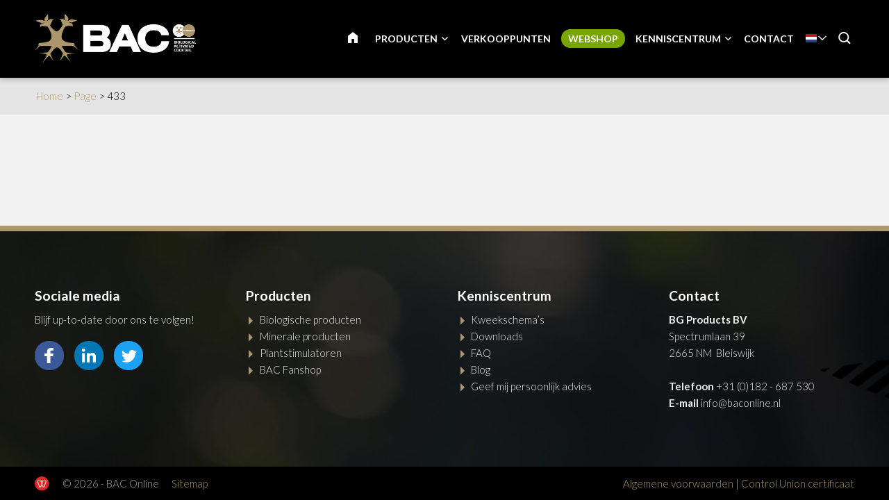

--- FILE ---
content_type: text/html; charset=UTF-8
request_url: https://www.baconline.nl/page/433
body_size: 8694
content:
<!DOCTYPE html>
<!--[if lt IE 7 ]><html lang="nl" class="no-js ie6"><![endif]-->
<!--[if IE 7 ]><html lang="nl" class="no-js ie7"><![endif]-->
<!--[if IE 8 ]><html lang="nl" class="no-js ie8"></html><![endif]-->
<!--[if IE 9 ]><html lang="nl" class="no-js ie9"><![endif]-->
<!--[if (gt IE 9)|!(IE)]><!--><html lang="nl" class="no-js"><!--<![endif]-->
<head>

<script type='text/javascript' src='/ui/uibase/script/setcookie.js?r=2b0fb64fe3071088dc4630093935479cfe20b7f0'></script>
<meta itemprop="pb:time" content="1631108700">
<link rel="canonical" href="https://www.baconline.nl/page/433" />
 <meta name='generator' content='Procurios' />
	<meta charset="UTF-8" />

    <link href="https://fonts.googleapis.com/css?family=Lato:300,400,700" rel="stylesheet" media="screen" type="text/css">
    <link rel='stylesheet' type='text/css' media='screen' href='/cache/2l6hhv7w6k844.955668e2b396.css' />
<link rel='stylesheet' type='text/css' media='screen' href='/cache/3s9c392nylogc.955668e2b396.css' />
<link rel='stylesheet' type='text/css' media='print' href='/cache/gkphh4oypdtt.955668e2b396.css' />
<meta http-equiv="X-UA-Compatible" content="IE=edge,chrome=1">
	<meta name='apple-mobile-web-app-capable' content='yes' />
	<link rel='apple-touch-icon-precomposed' href='/l/library/download/urn:uuid:97991275-131d-49b7-b8e7-dd5e2652191d/favicon-mobiel-bac-online.png?scaleType=3&height=57&width=57' sizes='57x57' />
	<link rel='apple-touch-icon-precomposed' href='/l/library/download/urn:uuid:97991275-131d-49b7-b8e7-dd5e2652191d/favicon-mobiel-bac-online.png?scaleType=3&height=72&width=72' sizes='72x72' />
	<link rel='apple-touch-icon-precomposed' href='/l/library/download/urn:uuid:97991275-131d-49b7-b8e7-dd5e2652191d/favicon-mobiel-bac-online.png?scaleType=3&height=144&width=144' sizes='114x114' />

	<title>Fertilizing vegetables organically the basics - BAC Online</title>
	<meta name='viewport' content='initial-scale=1,maximum-scale=1,user-scalable=no,width=device-width' />
	<meta name='author' content='BAC Online' />
	<link rel="publisher" href="" />
	<meta name="copyright" content="© 2026 - BAC Online" />
	<meta name="description" content="Fertilizing vegetables organically might be the answer to many of your problems, organic fertilizers produce stronger, more productive, and healthier crops." />
	
    <link rel="shortcut icon" href="/l/library/download/urn:uuid:58dd3353-b847-4a01-8923-fdb699c99ffa/bac-online-biologische-plantenvoeding.png" />
	<link rel='stylesheet' type='text/css' media='screen' href='/ui/uibase/style/pbutil.css?rev=936ee22c6760c7601820a01aadeb5a63a9c84a35' />
<script type='text/javascript' src='/ui/uibase/script/prototype/prototype-min.js?rev=2ce7626cd5fcfb3042f3ce6c532d9fd6b7e4e352'></script>
<script type='text/javascript' src='/ui/uibase/droplets/iframe-resizer/child.js?rev=8075597b7937271dad9679269aec91bcab7a61fc'></script>
<script type='text/javascript' src='/ui/uibase/script/pblib/pblib.js?rev=397cb9ef2e7dec4e026c879b0066f2807e007912'></script>

	
	<link rel='alternate' hreflang='cs-CZ' href='https://www.baconline.cz/page/433' />
	<link rel='alternate' hreflang='da-DK' href='https://www.baconline.dk/page/433' />
	<link rel='alternate' hreflang='de-DE' href='https://www.baconline.de/page/433' />
	<link rel='alternate' hreflang='en-US' href='https://www.bacfertilizers.com/organic-fertilizer/fertilizing-vegetables-organically' />
	<link rel='alternate' hreflang='fr-FR' href='https://www.baconline.fr/page/433' />
	<link rel='alternate' hreflang='ja-JP' href='https://www.baconline.jp/page/433' />
	<link rel='alternate' hreflang='nl-NL' href='https://www.baconline.nl/page/433' />
	<link rel='alternate' hreflang='pl-PL' href='https://www.bacfertilizers.pl/page/433' />
	<link rel='alternate' hreflang='pt-PT' href='https://www.bac-online.pt/page/433' />
	<link rel='alternate' hreflang='ro-RO' href='https://www.baconline.ro/page/433' />
	<link rel='alternate' hreflang='ru-RU' href='https://www.baconline.ru/page/433' />
	<link rel='alternate' hreflang='sq-AL' href='https://www.baconline.al/page/433' />
	<link rel='alternate' hreflang='vi-VN' href='https://www.baconline.vn/page/433' />
	<link rel='alternate' hreflang='zh' href='https://www.bac-online.cn/page/433' />

<meta name='google-site-verification' content='3UaZ8Jyp65t1jVg42MgZWd6VRQDVaZ9AuZDfS6QaULQ' />
<!-- Google Analytics (GA4) -->
<script async src='https://www.googletagmanager.com/gtag/js?id=G-DPY7BNYNPR'></script>
<script>window.dataLayer = window.dataLayer || [];function gtag(){dataLayer.push(arguments);}gtag('js', new Date());gtag('config', 'G-DPY7BNYNPR');
</script>
<!-- End Google Analytics (GA4) -->

<script type='text/javascript'>var digitalData = {"page":{"attributes":{"PBSiteID":"920"},"pageInfo":{"pageID":"4570","pageName":"Fertilizing vegetables organically the basics","language":"nl_NL","breadCrumbs":["Home","Header-menu","Infopagina","Fertilizing vegetables organically the basics"]}},"component":[{"componentInfo":{"componentID":"3939","componentName":"Pagina url"},"attributes":{"componentType":"SocialMediaHTMLOutput","componentModule":"Intranet"}},{"componentInfo":{"componentID":"3940","componentName":"Kruimelpad"},"attributes":{"componentType":"ONE Kruimelpad","componentModule":"Website"}}],"cookiePolicy":{"acceptancePolicy":"optIn","cookieTypeCategory":{"tracking":"tracking","statistics":"tracking","external":"external","functional":"essential"},"allowedCookieTypes":{"functional":true,"preferences":true,"statistics":true,"tracking":true,"external":true}},"pageInstanceID":"production"}</script><script src="/ui/uibase/vendor/procurios/amdLoader/dist/amdLoader.js?rev=b1a6a7ceda19f51c6a18587a2b15ca17675e5d29" data-main data-rev="955668e2b396"></script>
	
</head>
<body id="default" class="body desktop-menu-fits  header-overlap border-radius-enabled navigation-in-caps  animations-enabled " data-header-height='110'>

	<!-- ProBaseSpider noIndex -->
	<div class="skip-links">
		<span>Sla links over</span>
		<ul>
			<li><a href="#content">Spring naar de inhoud</a></li>
			<li><a href="#nav">Spring naar navigatie</a></li>
		</ul>
	</div>
	<div class="mobile-nav">
		<div id="m-nav" class="mobile-nav-main">
			<ul><li class="nth-child1">                
            <a href="/">Home</a></li><li class="nth-child2">                
            <a href="/producten" class="sub">Producten</a><ul><li class="nth-child1">                
            <a href="/biologische-producten" class="sub">Biologische producten</a><ul><li class="nth-child1">                
            <a href="/biologische-producten">☰ OVERZICHT</a></li><li class="nth-child2">                
            <a href="/biologische-producten/bloeivoeding">Bloeivoeding</a></li><li class="nth-child3">                
            <a href="/biologische-producten/groeivoeding">Groeivoeding</a></li><li class="nth-child4">                
            <a href="/biologische-producten/pk-booster">PK Booster</a></li><li class="nth-child5">                
            <a href="/biologische-producten/plantversterkers">Plantversterkers</a></li><li class="nth-child6 last">                
            <a href="/biologische-producten/overige-producten">Overige producten</a></li></ul></li><li class="nth-child2">                
            <a href="/minerale-producten" class="sub">Minerale producten</a><ul><li class="nth-child1">                
            <a href="/minerale-producten">☰ OVERZICHT</a></li><li class="nth-child2">                
            <a href="/minerale-producten/aarde-voeding">Aarde voeding</a></li><li class="nth-child3">                
            <a href="/minerale-producten/cocos-voeding">Cocos voeding</a></li><li class="nth-child4">                
            <a href="/minerale-producten/f1-extreme-booster">F1 Extreme Booster</a></li><li class="nth-child5">                
            <a href="/minerale-producten/hydro-voeding">Hydro voeding</a></li><li class="nth-child6 last">                
            <a href="/minerale-producten/toevoegingen">Toevoegingen</a></li></ul></li><li class="nth-child3">                
            <a href="/plantstimulatoren" class="sub">Plantstimulatoren</a><ul><li class="nth-child1">                
            <a href="/plantstimulatoren">☰ OVERZICHT</a></li><li class="nth-child2">                
            <a href="/plantstimulatoren/bio-clone">Bio Clone</a></li><li class="nth-child3">                
            <a href="/plantstimulatoren/bloeistimulator">Bloeistimulator</a></li><li class="nth-child4">                
            <a href="/plantstimulatoren/final-solution">Final Solution</a></li><li class="nth-child5">                
            <a href="/plantstimulatoren/wortelstimulator">Wortelstimulator</a></li><li class="nth-child6 last">                
            <a href="/plantstimulatoren/x-seed">X-Seed</a></li></ul></li><li class="nth-child4 last">                
            <a href="/vegan-gecertificeerde-producten">Vegan gecertificeerde producten</a></li></ul></li><li class="nth-child3">                
            <a href="/verkooppunten">Verkooppunten</a></li><li class="nth-child4">                
            <a href="/webshop">Webshop</a></li><li class="nth-child5">                
            <a href="/kenniscentrum" class="sub">Kenniscentrum</a><ul><li class="nth-child1">                
            <a href="/kenniscentrum/downloads" class="sub">Downloads</a><ul><li class="nth-child1">                
            <a href="/kenniscentrum/downloads/kweekschema">Kweekschema&#039;s</a></li><li class="nth-child2">                
            <a href="/kenniscentrum/downloads/veiligheidsbladen">Veiligheidsbladen</a></li><li class="nth-child3">                
            <a href="/kenniscentrum/downloads/productafbeeldingen">Productafbeeldingen</a></li><li class="nth-child4">                
            <a href="/kenniscentrum/downloads/logo-en-huisstijl-bac-online">Logo en huisstijl BAC Online</a></li><li class="nth-child5">                
            <a href="/kenniscentrum/downloads/bac-spring-campagne-afbeeldingen">BAC Spring Campagne afbeeldingen</a></li><li class="nth-child6">                
            <a href="/kenniscentrum/downloads/flyers">Flyers</a></li><li class="nth-child7 last">                
            <a href="/kenniscentrum/downloads/certificaten">Certificaten</a></li></ul></li><li class="nth-child2">                
            <a href="/kenniscentrum/persoonlijk-advies">Persoonlijk advies</a></li><li class="nth-child3">                
            <a href="/kenniscentrum/veelgestelde-vragen">Veelgestelde vragen</a></li><li class="nth-child4 last">                
            <a href="/kenniscentrum/blog">Blog</a></li></ul></li><li class="nth-child6 last">                
            <a href="/contact">Contact</a></li></ul>
		</div>
		<div class="mobile__bottom">
			<div class='mobile__bottomBar'>
			
			<div class="mobile__languageContainer">
				<!-- ProBaseSpider noIndex noLinks --><div class="language-selector">
	<ul class="languageList">
								<li class="languageList__item ar first">
				<a href="https://www.baconline.ma/l/i18n/switch?ref=433%2C&amp;_sig=d447e6568237915327d42610ade2c1fd53a854d7dd3269415cc1a4f2f55ffd14" class='language__link'>
					<span class='language__originalName'>Arabic</span>
					<span class='language__code'>ar</span>
				</a>
			</li>
								<li class="languageList__item cs">
				<a href="https://www.baconline.cz/l/i18n/switch?ref=433%2C&amp;_sig=d447e6568237915327d42610ade2c1fd53a854d7dd3269415cc1a4f2f55ffd14" class='language__link'>
					<span class='language__originalName'>Czech</span>
					<span class='language__code'>cs</span>
				</a>
			</li>
								<li class="languageList__item da">
				<a href="https://www.baconline.dk/l/i18n/switch?ref=433%2C&amp;_sig=d447e6568237915327d42610ade2c1fd53a854d7dd3269415cc1a4f2f55ffd14" class='language__link'>
					<span class='language__originalName'>Danish</span>
					<span class='language__code'>da</span>
				</a>
			</li>
								<li class="languageList__item de">
				<a href="https://www.baconline.de/l/i18n/switch?ref=433%2C&amp;_sig=d447e6568237915327d42610ade2c1fd53a854d7dd3269415cc1a4f2f55ffd14" class='language__link'>
					<span class='language__originalName'>Deutsch</span>
					<span class='language__code'>de</span>
				</a>
			</li>
								<li class="languageList__item en">
				<a href="https://www.bacfertilizers.com/l/i18n/switch?ref=433%2C&amp;_sig=d447e6568237915327d42610ade2c1fd53a854d7dd3269415cc1a4f2f55ffd14" class='language__link'>
					<span class='language__originalName'>English</span>
					<span class='language__code'>en</span>
				</a>
			</li>
								<li class="languageList__item fr">
				<a href="https://www.baconline.fr/l/i18n/switch?ref=433%2C&amp;_sig=d447e6568237915327d42610ade2c1fd53a854d7dd3269415cc1a4f2f55ffd14" class='language__link'>
					<span class='language__originalName'>Français</span>
					<span class='language__code'>fr</span>
				</a>
			</li>
								<li class="languageList__item he">
				<a href="https://baconline.co.il/l/i18n/switch?ref=433%2C&amp;_sig=d447e6568237915327d42610ade2c1fd53a854d7dd3269415cc1a4f2f55ffd14" class='language__link'>
					<span class='language__originalName'>Hebrew</span>
					<span class='language__code'>he</span>
				</a>
			</li>
								<li class="languageList__item ja">
				<a href="https://www.baconline.jp/l/i18n/switch?ref=433%2C&amp;_sig=d447e6568237915327d42610ade2c1fd53a854d7dd3269415cc1a4f2f55ffd14" class='language__link'>
					<span class='language__originalName'>Japanese</span>
					<span class='language__code'>ja</span>
				</a>
			</li>
								<li class="languageList__item nl current">
				<a href="/page/433" class='language__link'>
					<span class='language__originalName'>Nederlands</span>
					<span class='language__code'>nl</span>
				</a>
			</li>
								<li class="languageList__item pl">
				<a href="https://www.bacfertilizers.pl/l/i18n/switch?ref=433%2C&amp;_sig=d447e6568237915327d42610ade2c1fd53a854d7dd3269415cc1a4f2f55ffd14" class='language__link'>
					<span class='language__originalName'>Polski</span>
					<span class='language__code'>pl</span>
				</a>
			</li>
								<li class="languageList__item pt">
				<a href="https://www.bac-online.pt/l/i18n/switch?ref=433%2C&amp;_sig=d447e6568237915327d42610ade2c1fd53a854d7dd3269415cc1a4f2f55ffd14" class='language__link'>
					<span class='language__originalName'>Português</span>
					<span class='language__code'>pt</span>
				</a>
			</li>
								<li class="languageList__item ro">
				<a href="https://www.baconline.ro/l/i18n/switch?ref=433%2C&amp;_sig=d447e6568237915327d42610ade2c1fd53a854d7dd3269415cc1a4f2f55ffd14" class='language__link'>
					<span class='language__originalName'>Română</span>
					<span class='language__code'>ro</span>
				</a>
			</li>
								<li class="languageList__item ru">
				<a href="https://www.baconline.ru/l/i18n/switch?ref=433%2C&amp;_sig=d447e6568237915327d42610ade2c1fd53a854d7dd3269415cc1a4f2f55ffd14" class='language__link'>
					<span class='language__originalName'>Russian</span>
					<span class='language__code'>ru</span>
				</a>
			</li>
								<li class="languageList__item sq">
				<a href="https://www.baconline.al/l/i18n/switch?ref=433%2C&amp;_sig=d447e6568237915327d42610ade2c1fd53a854d7dd3269415cc1a4f2f55ffd14" class='language__link'>
					<span class='language__originalName'>Albanian</span>
					<span class='language__code'>sq</span>
				</a>
			</li>
								<li class="languageList__item vi">
				<a href="https://www.baconline.vn/l/i18n/switch?ref=433%2C&amp;_sig=d447e6568237915327d42610ade2c1fd53a854d7dd3269415cc1a4f2f55ffd14" class='language__link'>
					<span class='language__originalName'>Vietnamese</span>
					<span class='language__code'>vi</span>
				</a>
			</li>
								<li class="languageList__item zh last">
				<a href="https://www.bac-online.cn/l/i18n/switch?ref=433%2C&amp;_sig=d447e6568237915327d42610ade2c1fd53a854d7dd3269415cc1a4f2f55ffd14" class='language__link'>
					<span class='language__originalName'>Chinese</span>
					<span class='language__code'>zh</span>
				</a>
			</li>
			</ul>
																														<div class="current-language icon-down nl">
				<span class='language__originalName'>Nederlands</span>
				<span class='language__code'>nl</span>
			</div>
																								</div><!-- /ProBaseSpider -->
				<div class='mobile__languageOverlay'></div>
			</div>
			<div class="mobileSocialMedia">
				<ul class="mobileSocialMedia__icons">
					
					<li class="mobileSocialMedia__icon">
						<a class="mobileSocialMedia__iconLink icon-facebook" href="https://www.facebook.com/baconline.nl/" target="_blank"><span class="mobileSocialMedia__iconText">Facebook</span></a>
					</li>
					
					
					
					<li class="mobileSocialMedia__icon">
						<a class="mobileSocialMedia__iconLink icon-twitter-bird" href="https://twitter.com/BaconlineNl" target="_blank"><span class="mobileSocialMedia__iconText">Twitter</span></a>
					</li>
					
					
					<li class="mobileSocialMedia__icon">
						<a class="mobileSocialMedia__iconLink icon-linkedin" href="https://www.linkedin.com/company/bg-products-bv/" target="_blank"><span class="mobileSocialMedia__iconText">LinkedIn</span></a>
					</li>
					
					
				</ul>
			</div>
			</div>
		</div>
	</div>
	<div class="site-wrapper">
		<div class="header-wrapper header-sticky  has-language-selector has-search" id="header-wrapper">
			<div class="header" id="header">
				<div class="header-container">
					<div class="menu-toggle">
						<a class="toggle-main-mobile-nav" id="toggle-main-mobile-nav" href='/sitemap'>
                            <span class='toggle-main-mobile-nav-icon'>
                                <span class="bar-top"></span>
							    <span class="bar-mid"></span>
							    <span class="bar-bot"></span>
							    <span class="sr">Navigatie</span>
                            </span>
						</a>
					</div>
					<div class="logo-container ">
						<a href="/" id="logo" class="logo" title="Terug naar homepagina">
                            <img class='logo-image logo-image-large'
                                 src="/l/library/download/urn:uuid:af9c64ae-4bc5-4e03-8d2c-5aab6da85f80/logo-bac-online.png?height=200"
                                 alt="BAC Online">
                            <img class='logo-image logo-image-small'
                                 src="/l/library/download/urn:uuid:bcbe5212-7d18-40b7-8b57-012fea9bcfe7/fertilizing-vegetables-organically-logo.png?height=76"
                                 alt="BAC Online">
						</a>
					</div>
					<div id="nav-main" class="nav nav-hor nav-main">
						<ul><li class="nth-child1">                
            <a href="/">Home</a></li><li class="nth-child2">                
            <a href="/producten" class="sub">Producten</a><ul><li class="nth-child1">                
            <a href="/biologische-producten" class="sub">Biologische producten</a><ul><li class="nth-child1">                
            <a href="/biologische-producten">☰ OVERZICHT</a></li><li class="nth-child2">                
            <a href="/biologische-producten/bloeivoeding">Bloeivoeding</a></li><li class="nth-child3">                
            <a href="/biologische-producten/groeivoeding">Groeivoeding</a></li><li class="nth-child4">                
            <a href="/biologische-producten/pk-booster">PK Booster</a></li><li class="nth-child5">                
            <a href="/biologische-producten/plantversterkers">Plantversterkers</a></li><li class="nth-child6 last">                
            <a href="/biologische-producten/overige-producten">Overige producten</a></li></ul></li><li class="nth-child2">                
            <a href="/minerale-producten" class="sub">Minerale producten</a><ul><li class="nth-child1">                
            <a href="/minerale-producten">☰ OVERZICHT</a></li><li class="nth-child2">                
            <a href="/minerale-producten/aarde-voeding">Aarde voeding</a></li><li class="nth-child3">                
            <a href="/minerale-producten/cocos-voeding">Cocos voeding</a></li><li class="nth-child4">                
            <a href="/minerale-producten/f1-extreme-booster">F1 Extreme Booster</a></li><li class="nth-child5">                
            <a href="/minerale-producten/hydro-voeding">Hydro voeding</a></li><li class="nth-child6 last">                
            <a href="/minerale-producten/toevoegingen">Toevoegingen</a></li></ul></li><li class="nth-child3">                
            <a href="/plantstimulatoren" class="sub">Plantstimulatoren</a><ul><li class="nth-child1">                
            <a href="/plantstimulatoren">☰ OVERZICHT</a></li><li class="nth-child2">                
            <a href="/plantstimulatoren/bio-clone">Bio Clone</a></li><li class="nth-child3">                
            <a href="/plantstimulatoren/bloeistimulator">Bloeistimulator</a></li><li class="nth-child4">                
            <a href="/plantstimulatoren/final-solution">Final Solution</a></li><li class="nth-child5">                
            <a href="/plantstimulatoren/wortelstimulator">Wortelstimulator</a></li><li class="nth-child6 last">                
            <a href="/plantstimulatoren/x-seed">X-Seed</a></li></ul></li><li class="nth-child4 last">                
            <a href="/vegan-gecertificeerde-producten">Vegan gecertificeerde producten</a></li></ul></li><li class="nth-child3">                
            <a href="/verkooppunten">Verkooppunten</a></li><li class="nth-child4">                
            <a href="/webshop">Webshop</a></li><li class="nth-child5">                
            <a href="/kenniscentrum" class="sub">Kenniscentrum</a><ul><li class="nth-child1">                
            <a href="/kenniscentrum/downloads" class="sub">Downloads</a><ul><li class="nth-child1">                
            <a href="/kenniscentrum/downloads/kweekschema">Kweekschema&#039;s</a></li><li class="nth-child2">                
            <a href="/kenniscentrum/downloads/veiligheidsbladen">Veiligheidsbladen</a></li><li class="nth-child3">                
            <a href="/kenniscentrum/downloads/productafbeeldingen">Productafbeeldingen</a></li><li class="nth-child4">                
            <a href="/kenniscentrum/downloads/logo-en-huisstijl-bac-online">Logo en huisstijl BAC Online</a></li><li class="nth-child5">                
            <a href="/kenniscentrum/downloads/bac-spring-campagne-afbeeldingen">BAC Spring Campagne afbeeldingen</a></li><li class="nth-child6">                
            <a href="/kenniscentrum/downloads/flyers">Flyers</a></li><li class="nth-child7 last">                
            <a href="/kenniscentrum/downloads/certificaten">Certificaten</a></li></ul></li><li class="nth-child2">                
            <a href="/kenniscentrum/persoonlijk-advies">Persoonlijk advies</a></li><li class="nth-child3">                
            <a href="/kenniscentrum/veelgestelde-vragen">Veelgestelde vragen</a></li><li class="nth-child4 last">                
            <a href="/kenniscentrum/blog">Blog</a></li></ul></li><li class="nth-child6 last">                
            <a href="/contact">Contact</a></li></ul>
					</div>
					
					<div class="language-container">
						<!-- ProBaseSpider noIndex noLinks --><div class="language-selector">
	<ul class="languageList">
								<li class="languageList__item ar first">
				<a href="https://www.baconline.ma/l/i18n/switch?ref=433%2C&amp;_sig=d447e6568237915327d42610ade2c1fd53a854d7dd3269415cc1a4f2f55ffd14" class='language__link'>
					<span class='language__originalName'>Arabic</span>
					<span class='language__code'>ar</span>
				</a>
			</li>
								<li class="languageList__item cs">
				<a href="https://www.baconline.cz/l/i18n/switch?ref=433%2C&amp;_sig=d447e6568237915327d42610ade2c1fd53a854d7dd3269415cc1a4f2f55ffd14" class='language__link'>
					<span class='language__originalName'>Czech</span>
					<span class='language__code'>cs</span>
				</a>
			</li>
								<li class="languageList__item da">
				<a href="https://www.baconline.dk/l/i18n/switch?ref=433%2C&amp;_sig=d447e6568237915327d42610ade2c1fd53a854d7dd3269415cc1a4f2f55ffd14" class='language__link'>
					<span class='language__originalName'>Danish</span>
					<span class='language__code'>da</span>
				</a>
			</li>
								<li class="languageList__item de">
				<a href="https://www.baconline.de/l/i18n/switch?ref=433%2C&amp;_sig=d447e6568237915327d42610ade2c1fd53a854d7dd3269415cc1a4f2f55ffd14" class='language__link'>
					<span class='language__originalName'>Deutsch</span>
					<span class='language__code'>de</span>
				</a>
			</li>
								<li class="languageList__item en">
				<a href="https://www.bacfertilizers.com/l/i18n/switch?ref=433%2C&amp;_sig=d447e6568237915327d42610ade2c1fd53a854d7dd3269415cc1a4f2f55ffd14" class='language__link'>
					<span class='language__originalName'>English</span>
					<span class='language__code'>en</span>
				</a>
			</li>
								<li class="languageList__item fr">
				<a href="https://www.baconline.fr/l/i18n/switch?ref=433%2C&amp;_sig=d447e6568237915327d42610ade2c1fd53a854d7dd3269415cc1a4f2f55ffd14" class='language__link'>
					<span class='language__originalName'>Français</span>
					<span class='language__code'>fr</span>
				</a>
			</li>
								<li class="languageList__item he">
				<a href="https://baconline.co.il/l/i18n/switch?ref=433%2C&amp;_sig=d447e6568237915327d42610ade2c1fd53a854d7dd3269415cc1a4f2f55ffd14" class='language__link'>
					<span class='language__originalName'>Hebrew</span>
					<span class='language__code'>he</span>
				</a>
			</li>
								<li class="languageList__item ja">
				<a href="https://www.baconline.jp/l/i18n/switch?ref=433%2C&amp;_sig=d447e6568237915327d42610ade2c1fd53a854d7dd3269415cc1a4f2f55ffd14" class='language__link'>
					<span class='language__originalName'>Japanese</span>
					<span class='language__code'>ja</span>
				</a>
			</li>
								<li class="languageList__item nl current">
				<a href="/page/433" class='language__link'>
					<span class='language__originalName'>Nederlands</span>
					<span class='language__code'>nl</span>
				</a>
			</li>
								<li class="languageList__item pl">
				<a href="https://www.bacfertilizers.pl/l/i18n/switch?ref=433%2C&amp;_sig=d447e6568237915327d42610ade2c1fd53a854d7dd3269415cc1a4f2f55ffd14" class='language__link'>
					<span class='language__originalName'>Polski</span>
					<span class='language__code'>pl</span>
				</a>
			</li>
								<li class="languageList__item pt">
				<a href="https://www.bac-online.pt/l/i18n/switch?ref=433%2C&amp;_sig=d447e6568237915327d42610ade2c1fd53a854d7dd3269415cc1a4f2f55ffd14" class='language__link'>
					<span class='language__originalName'>Português</span>
					<span class='language__code'>pt</span>
				</a>
			</li>
								<li class="languageList__item ro">
				<a href="https://www.baconline.ro/l/i18n/switch?ref=433%2C&amp;_sig=d447e6568237915327d42610ade2c1fd53a854d7dd3269415cc1a4f2f55ffd14" class='language__link'>
					<span class='language__originalName'>Română</span>
					<span class='language__code'>ro</span>
				</a>
			</li>
								<li class="languageList__item ru">
				<a href="https://www.baconline.ru/l/i18n/switch?ref=433%2C&amp;_sig=d447e6568237915327d42610ade2c1fd53a854d7dd3269415cc1a4f2f55ffd14" class='language__link'>
					<span class='language__originalName'>Russian</span>
					<span class='language__code'>ru</span>
				</a>
			</li>
								<li class="languageList__item sq">
				<a href="https://www.baconline.al/l/i18n/switch?ref=433%2C&amp;_sig=d447e6568237915327d42610ade2c1fd53a854d7dd3269415cc1a4f2f55ffd14" class='language__link'>
					<span class='language__originalName'>Albanian</span>
					<span class='language__code'>sq</span>
				</a>
			</li>
								<li class="languageList__item vi">
				<a href="https://www.baconline.vn/l/i18n/switch?ref=433%2C&amp;_sig=d447e6568237915327d42610ade2c1fd53a854d7dd3269415cc1a4f2f55ffd14" class='language__link'>
					<span class='language__originalName'>Vietnamese</span>
					<span class='language__code'>vi</span>
				</a>
			</li>
								<li class="languageList__item zh last">
				<a href="https://www.bac-online.cn/l/i18n/switch?ref=433%2C&amp;_sig=d447e6568237915327d42610ade2c1fd53a854d7dd3269415cc1a4f2f55ffd14" class='language__link'>
					<span class='language__originalName'>Chinese</span>
					<span class='language__code'>zh</span>
				</a>
			</li>
			</ul>
																														<div class="current-language icon-down nl">
				<span class='language__originalName'>Nederlands</span>
				<span class='language__code'>nl</span>
			</div>
																								</div><!-- /ProBaseSpider -->
					</div>
					<a href="#"  class="alertIcon"><img src="/l/library/download/urn:uuid:9e2ebbb1-3d2a-4229-88e0-4c79d65d24a3/language-switch-icon.svg" alt='Notificatie icoon' /></a>
					
					<div class="search-container">
						<div class="search-toggleContainer">
							<a class='search-toggle' href='/k/searchengine' id="toggle-search">
								<span class="sr">Zoek</span>
							</a>
						</div>
						<div class='search'>
							
            <!-- ProBaseSpider noIndex -->
            <form method='get' action='/k/searchengine' id='quick-search' class='quickSearch'>
            <fieldset><label for='searchfield'>Zoeken: </label>
            <input id='searchfield' type='text' name='q' value='' />
            <button type='submit'><span class='inner-button'>Zoeken</span></button></fieldset></form>
            <!-- /ProBaseSpider -->
						</div>
					</div>
				</div>
			</div>
		</div>
		<div class="main-container">
			<div class="main wrapper clearfix">
				<div id="content" class="content">
					
					<!-- /ProBaseSpider -->
					
					<div
    id='art_3940'
    class='article article_1 article_odd article_first article_last'
    >
        <div class='article_content article_static article_template'><style type="text/css">
    
            .at-tf-52247184 .at-tf-content-wrapper {
            padding-top: 1rem;
        }
                .at-tf-52247184 .at-tf-content-wrapper {
            padding-bottom: 1rem;
        }
        
            .at-tf-52247184 {
            background-color: #e4e4e4;                                }
            .at-tf-52247184 .at-tf-text {
            color: #000000;
        }
            .at-tf-52247184 .at-tf-text a {
            color: #ae976d;
        }
            .at-tf-52247184 .at-tf-text a:hover {
            color: #bba371;
        }
    </style>

<div class="at-tf at-tf-52247184 at-one"><div class="at-tf-content-wrapper  at-content-wrapper at-compact-top at-compact-bottom at-left-align-text no-animation"><div class="at-tf-content at-content"><div class="at-tf-text at-text"><a href="https://www.baconline.nl" title="Home">Home</a>
                                                                                                                        &gt;
                                                                                                                                                            <a href="https://www.baconline.nl/page" title="Page">
                                                
                                                    Page
                                                                            </a>
                                                                                        &gt;
                                                                                                                                                        
                                                                                                                                                                        433
                                                                                                                                                                    </div></div></div></div><script type="application/ld+json">
    {
        "@context": "https://schema.org",
        "@type": "BreadcrumbList",

                                                                                "itemListElement": [{
                                                "@type": "ListItem",
                "position": 1,
                "name": "Home",
                "item": "https://www.baconline.nl"
                                                                                        },{
                                                                                "@type": "ListItem",
                "position": 2,
                "name": "Page",
                "item": "https://www.baconline.nl/page"
                                                        },{
                                                                                "@type": "ListItem",
                "position": 3,
                "name": "433",
                "item": "https://www.baconline.nl/page/433"
                                                        }]
                        }
</script></div>
</div>
					<!-- ProBaseSpider noIndex -->
				</div>
			</div>
			<div class='mobileContactInfo'>
				<ul class='mobileContactInfo__options'>
                    <li class='mobileContactInfo__item'>
						<a class="mobileContactInfo__link mobileContactInfo__link--call" href="tel:+31 (0)182 687 530">
							<span class="icon icon-phone"></span>
							<span class="sr">Call</span>
						</a>
					</li>
                    <li class='mobileContactInfo__item'>
						<a class="mobileContactInfo__link mobileContactInfo__link--mail" href="mailto:info@baconline.nl">
							<span class="icon icon-mail"></span>
							<span class="sr">Post</span>
						</a>
					</li>
                    
				</ul>
				<button class='mobileContactInfo__button'>
					<span class="mobileContactInfo__icon icon icon-plus"></span>
					<span class="sr">Show contact information</span>
				</button>
			</div>
			<div class='mobileContactInfo__overlay'></div>
			<a href="#default" class="scroll-to-top"><span class="scroll-to-top-text">Scroll naar boven</span><span class="icon-after-up"></span></a>
		</div>
		<div class="footer-wrapper">
			<div
    id='art_3837'
    class='article '
    >
        <div class='article_content article_dynamic'><style>
    #art_3837 {
        display: none;
    }
    
    .language-container .language-selector .languageList {
        top: 8px;
        left: 8px;
        width: 75px;
        padding: 0;
        line-height: 0;
    }
    .language-container .language-selector .languageList .languageList__item {
        display: inline-block;
        width: 35px;
        margin-top: 0;
        padding: 8px 0;
        
    }
    .language-container .language-selector .language__link {
        height: 12px;
    }
    .language-container .language-selector .language__originalName {
        background-position: 8px -2px;
    }
    .language-container .language-selector .language__code {
        display: none;
    }
    
    .language-selector .cl .language__originalName {
        background-image: url(/l/library/download/urn:uuid:7b2bbb5d-d2e0-49e9-bf3c-91d87d2b084d/cl.svg);
    }
    .language-selector .ca .language__originalName {
        background-image: url(/l/library/download/urn:uuid:97a25c64-23e7-4f49-ba27-13b5d5ef641d/ca-v2.svg);
    }
    .language-selector .au .language__originalName {
        background-image: url(/l/library/download/urn:uuid:e7b1a8d8-fcc5-4476-8372-c652724a3303/flag_of_australia.svg);
    }
	.language-selector .us .language__originalName {
        background-image: url(/l/library/download/urn:uuid:45c03893-ce0a-4730-a913-e37e4fa5752e/us.svg);
    }
    .language-selector .es .language__originalName {
        background-image: url(/ui/one/img/flag/es.svg);
    }
    .language-selector .it .language__originalName {
        background-image: url(/ui/one/img/flag/it.svg);
    }
</style>

<script>
    
    function openLanguageSwitch() {
        var languageSelectorIsopen = document.querySelector(".mobile-nav").classList.contains("mobileLanguageSelectorOpen");
        if (languageSelectorIsopen == true) {
            document.querySelector(".body").classList.remove("main-mobile-nav-open");
            document.querySelector(".mobile-nav").classList.remove("mobileLanguageSelectorOpen");
        } else {
            document.querySelector(".body").classList.add("main-mobile-nav-open");
            document.querySelector(".mobile-nav").classList.add("mobileLanguageSelectorOpen");
        }
    }
    
    document.querySelector(".alertIcon").onclick = function() {openLanguageSwitch()};
    
    function generateLanguageList() {
        var desktopLanguageListHTML = document.querySelector(".language-container .languageList").innerHTML,
            mobileLanguageListHTML = document.querySelector(".mobile__languageContainer .languageList").innerHTML,
			englishLink = document.querySelector(".language-container .languageList__item.en a").href,
            newDesktopLanguageListHTML = desktopLanguageListHTML + '<li class="languageList__item es"><a href="https://baconline.es/" class="language__link"><span class="language__originalName">España</span><span class="language__code">es</span></a></li><li class="languageList__item it"><a href="https://baconline.it/" class="language__link"><span class="language__originalName">Italia</span><span class="language__code">it</span></a></li><li class="languageList__item cl"><a href="https://www.baconline.cl/" class="language__link"><span class="language__originalName">Chili</span><span class="language__code">cl</span></a></li><li class="languageList__item ca"><a href="https://bacforplants.com/" class="language__link"><span class="language__originalName">Canada</span><span class="language__code">ca</span></a></li><li class="languageList__item au"><a href="https://www.bacforplants.com.au/" class="language__link"><span class="language__originalName">Australia</span><span class="language__code">au</span></a></li><li class="languageList__item us"><a href="' + englishLink + '" class="language__link"><span class="language__originalName">United States</span><span class="language__code">us</span></a></li>',
            newDesktopLanguageListHTML = mobileLanguageListHTML + '<li class="languageList__item es"><a href="https://baconline.es/" class="language__link"><span class="language__originalName">España</span><span class="language__code">es</span></a></li><li class="languageList__item it"><a href="https://baconline.it/" class="language__link"><span class="language__originalName">Italia</span><span class="language__code">it</span></a></li><li class="languageList__item cl"><a href="https://www.baconline.cl/" class="language__link"><span class="language__originalName">Chili</span><span class="language__code">cl</span></a></li><li class="languageList__item ca"><a href="https://bacforplants.com/" class="language__link"><span class="language__originalName">Canada</span><span class="language__code">ca</span></a></li><li class="languageList__item au"><a href="https://www.bacforplants.com.au/" class="language__link"><span class="language__originalName">Australia</span><span class="language__code">au</span></a></li><li class="languageList__item us"><a href="' +  englishLink+ '" class="language__link"><span class="language__originalName">United States</span><span class="language__code">us</span></a></li>';
        
        document.querySelector(".language-container .languageList").innerHTML = newDesktopLanguageListHTML;
        document.querySelector(".mobile__languageContainer .languageList").innerHTML = newDesktopLanguageListHTML;
    }

    window.onload = function() {generateLanguageList()};
    
</script></div>
</div>
			<div
    id='art_3466'
    class='article '
    >
        <div class='article_content article_static article_template'><style type="text/css">
  
  /* BAC CBD OLIE CONTAINER */
  #art_1183 { position: relative; }
  .cbd-container {
	position: relative;
    box-sizing: border-box;
    width: 100%;
    padding: 12px;
    display: flex;
    background-color: #ffffff;
    flex-direction: column;
    flex-wrap: nowrap;
    align-content: center;
    justify-content: space-between;
    align-items: center;
    border-radius: 20px;
  }
  
  .cbd-container h3 { margin : 0 !important; color: #000000; }
  
  .spanlink {
    position: absolute;
    top: 0;
    left: 0;
    width: 100%;
    height: 100%;
  }

@media only screen and (min-width: 768px) {
    .cbd-container {
      position: absolute;
      top: 0;
      right: 196px;
      width: 261px;
      padding: 16px;
      border-radius: 0px 0px 20px 20px;
    }
  }
  
    .no-touch #content .cta-button.green, #content .cta-button.green, .at-button.green {color: #fff;background-color: #79a500;}
    .no-touch #content .cta-button.green:hover, #content .cta-button.green:hover, .no-touch .at-tfc-button.green:hover {color: #fff;background-color: #6e9700;}
  
    #art_1301 .newslistitem {margin-bottom: 0; padding-bottom: 0;}

    .at-tfc-909010111 {
		background-color: #000000;		background-image: url(/l/library/download/urn:uuid:90e784c2-b81c-4a7b-83d1-7dba70ea6300/footer-achtergrond.jpg?scaleType=1&width=1920);		background-size: cover;
		        border-top: 8px solid #ae976d;
	}

	.no-touch .at-tfc-909010111 {
			}

	.at-tfc-909010111 h1,
	.at-tfc-909010111 h2,
	.at-tfc-909010111 h3 {
		color: #ffffff;
	}

	.at-tfc-909010111 .at-tfc-text {
		color: #eeeeee;
	}

	.at-tfc-909010111 .at-tfc-text a {
		color: #eeeeee;
	}

	.at-tfc-909010111 .at-tfc-text a:hover {
		color: #ae976d;
	}

	.at-tfc-909010111 .at-tfc-button,
	.at-tfc-909010111 a.cta-button {
		color: #ffffff;
		background-color: #ae976d;
	}

	.no-touch .at-tfc-909010111 .at-tfc-button:hover,
	.no-touch .at-tfc-909010111 a.cta-button:hover {
		color: #ffffff;
		background-color: #bba372;
	}

	/** buttons with surround color */
	.no-touch .at-tfc-909010111 .curl-top-left:before {
		background: #ffffff;
		background: linear-gradient(135deg, #ffffff 45%, #aaaaaa 50%, #cccccc 56%, #ffffff 80%);
	}

	.no-touch .at-tfc-909010111 .curl-top-right:before {
		background: #ffffff;
		background: linear-gradient(225deg, #ffffff 45%, #aaaaaa 50%, #cccccc 56%, #ffffff 80%);
	}

	.no-touch .at-tfc-909010111 .curl-bottom-right:before {
		background: #ffffff;
		background: linear-gradient(315deg, #ffffff 45%, #aaaaaa 50%, #cccccc 56%, #ffffff 80%);
	}

	.no-touch .at-tfc-909010111 .curl-bottom-left:before {
		background: #ffffff;
		background: linear-gradient(45deg, #ffffff 45%, #aaaaaa 50%, #cccccc 56%, #ffffff 80%);
	}
</style>
<div class="at-tfc at-tfc-909010111 at-one" >
	<div class="at-tfc-content-wrapper  at-tfc-has-image at-content-wrapper no-animation">
		<div class="at-tfc-content at-tfc-1 at-content"><h3>Sociale media</h3><div class="at-tfc-text at-text"><p><span>Blijf up-to-date door ons te volgen!</span></p></div><style>
    .dww-social-icons {
        margin-top: 1.25em;
    }
    .dww-social-icons-item {
        margin: 0 15px 15px 0 !important;
        padding: 5px;
        overflow: hidden;
        line-height: 0;
        text-transform: none;
        color: #fff !important;
        border: 0;
    }
    .dww-social-icons-item-text {
        position: absolute;
        clip: rect(1px,1px,1px,1px);
        padding: 0;
        border: 0;
        overflow: hidden;
    }
    .dww-social-icons-item-icon {
        line-height: 32px;
        height: 32px;
        width: 32px;
        overflow: hidden;
        float: left;
    }
    .dww-social-icons-item-icon svg {
        fill: rgb(255, 255, 255);
    }
</style><div class="dww-social-icons"><a href="https://www.facebook.com/people/BAC-Holland/100055157651845/" target="_blank" class="dww-social-icons-item cta-button sink" style="background-color: rgb(59, 89, 152);" title="Bekijk ons op Facebook"><span class="dww-social-icons-item-text">Bekijk ons op Facebook</span><span class="dww-social-icons-item-icon"><svg xmlns="http://www.w3.org/2000/svg" xmlns:xlink="http://www.w3.org/1999/xlink" viewBox="0 0 32 32" version="1.1" role="img"><g><path d="M22 5.16c-.406-.054-1.806-.16-3.43-.16-3.4 0-5.733 1.825-5.733 5.17v2.882H9v3.913h3.837V27h4.604V16.965h3.823l.587-3.913h-4.41v-2.5c0-1.123.347-1.903 2.198-1.903H22V5.16z" fill-rule="evenodd"></path></g></svg></span></a><a href="https://www.linkedin.com/company/bg-products-bv?trk=top_nav_home" target="_blank" class="dww-social-icons-item cta-button sink" style="background-color: rgb(0, 119, 181);" title="Bekijk ons op LinkedIn"><span class="dww-social-icons-item-text">Bekijk ons op LinkedIn</span><span class="dww-social-icons-item-icon"><svg xmlns="http://www.w3.org/2000/svg" xmlns:xlink="http://www.w3.org/1999/xlink" viewBox="0 0 32 32" version="1.1" role="img"><g><path d="M26 25.963h-4.185v-6.55c0-1.56-.027-3.57-2.175-3.57-2.18 0-2.51 1.7-2.51 3.46v6.66h-4.182V12.495h4.012v1.84h.058c.558-1.058 1.924-2.174 3.96-2.174 4.24 0 5.022 2.79 5.022 6.417v7.386zM8.23 10.655a2.426 2.426 0 0 1 0-4.855 2.427 2.427 0 0 1 0 4.855zm-2.098 1.84h4.19v13.468h-4.19V12.495z" fill-rule="evenodd"></path></g></svg></span></a><a href="https://twitter.com/BaconlineNl?lang=nl" target="_blank" class="dww-social-icons-item cta-button sink" style="background-color: rgb(29, 161, 242);" title="Bekijk ons op Twitter"><span class="dww-social-icons-item-text">Bekijk ons op Twitter</span><span class="dww-social-icons-item-icon"><svg xmlns="http://www.w3.org/2000/svg" xmlns:xlink="http://www.w3.org/1999/xlink" viewBox="0 0 32 32" version="1.1" role="img"><g><path d="M27.996 10.116c-.81.36-1.68.602-2.592.71a4.526 4.526 0 0 0 1.984-2.496 9.037 9.037 0 0 1-2.866 1.095 4.513 4.513 0 0 0-7.69 4.116 12.81 12.81 0 0 1-9.3-4.715 4.49 4.49 0 0 0-.612 2.27 4.51 4.51 0 0 0 2.008 3.755 4.495 4.495 0 0 1-2.044-.564v.057a4.515 4.515 0 0 0 3.62 4.425 4.52 4.52 0 0 1-2.04.077 4.517 4.517 0 0 0 4.217 3.134 9.055 9.055 0 0 1-5.604 1.93A9.18 9.18 0 0 1 6 23.85a12.773 12.773 0 0 0 6.918 2.027c8.3 0 12.84-6.876 12.84-12.84 0-.195-.005-.39-.014-.583a9.172 9.172 0 0 0 2.252-2.336" fill-rule="evenodd"></path></g></svg></span></a></div></div><div class="at-tfc-content at-tfc-2 at-content"><h3>Producten</h3><div class="at-tfc-text at-text"><ul><li><a href="/biologische-producten">Biologische producten</a></li><li><a href="/minerale-producten">Minerale producten</a></li><li><a href="/plantstimulatoren">Plantstimulatoren</a></li><li><a href="https://bac-shop.nl/collections/fanshop">BAC Fanshop</a></li></ul></div></div><div class="at-tfc-content at-tfc-3 at-content"><h3>Kenniscentrum</h3><div class="at-tfc-text at-text"><ul><li><a href="/kenniscentrum/downloads/kweekschema">Kweekschema’s</a></li><li><a href="/kenniscentrum/downloads">Downloads</a></li><li><a href="/kenniscentrum/veelgestelde-vragen">FAQ</a></li><li><a href="/kenniscentrum/blog">Blog</a></li><li><a href="/kenniscentrum/persoonlijk-advies">Geef mij persoonlijk advies</a></li></ul></div></div><div class="at-tfc-content at-tfc-4 at-content"><h3>Contact</h3><div class="at-tfc-text at-text"><p><strong>BG Products BV</strong><br />Spectrumlaan 39<br />2665 NM  Bleiswijk<br /><br /><strong>Telefoon</strong> +31 (0)182 - 687 530<br /><strong>E-mail</strong> <a href="mailto:info@baconline.nl">info@baconline.nl</a></p></div></div> 	</div>
</div>
<script src='/ui/uibase/components/lightbox/pbuic-lightbox.js'></script>
<script>
	document.observe('dom:loaded', function(){
		PbLib.UI.lightbox.init({
			lightboxId: 909010111,
			selectorClass: 'pli-909010111',
			galleryName: 'gallery-909010111',
			showBlocker: true,
			allowLoop: true,
			initImageWidth: 300,
			initImageHeight: 200,
			imageMargin: 100,
			minImageSize: 200
		});
	});
</script></div>
</div>
			<div class="footer">
                <span class='footer-copyright'>
                    <a class="footer-logo" target="_blank" href="https://www.dewerkendewebsite.nl/">
                        <img src="/ui/one/img/logo-dWW.svg" alt="BAC Online"  />
                    </a>
                    <span class="copyright"><span class="copyright-text">© 2026 - BAC Online</span> <a class="link-to-sitemap" href="/sitemap">Sitemap</a></span>
                </span>
				<p class="footer-text"><a href="/l/library/download/urn:uuid:dbf91f5a-b5f3-4ce1-aaf6-9890fb7df5b3/bac-online-algemene-voorwaarden.pdf" target="_blank" rel="noopener">Algemene voorwaarden</a>&nbsp;| <a href="/kenniscentrum/downloads">Control Union certificaat</a></p>
			</div>
		</div>
		
		
	</div>
	
	<script src="/cache/1_2n1ewcge5b6s4.955668e2b396.js"></script>
	<script src="/cache/1_1v9otdxsca2ri.955668e2b396.js"></script>
	<script src='/cache/1_2myd9v1krssgs.955668e2b396.js'></script>
	<script src='/cache/1_6uoe15cy2yhs.955668e2b396.js'></script>
	<script>
		PbLib.UI.navCategoriesOnClick(".mobile-nav-main", "open", false);
	</script>
	<!-- /ProBaseSpider -->

</body>
</html>


--- FILE ---
content_type: image/svg+xml
request_url: https://www.baconline.nl/ui/one/img/flag/nl.svg
body_size: 44
content:
<svg viewBox="0 -80 640 640" xmlns="http://www.w3.org/2000/svg"><path d="m0 0h640v480h-640z" fill="#21468b"/><path d="m0 0h640v320h-640z" fill="#fff"/><path d="m0 0h640v160h-640z" fill="#ae1c28"/></svg>